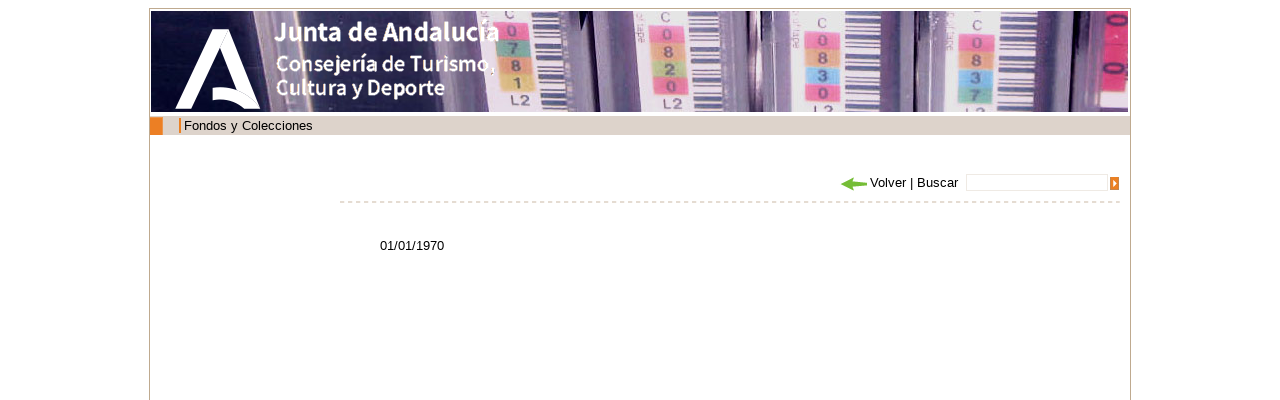

--- FILE ---
content_type: text/html;charset=ISO-8859-1
request_url: http://www.juntadeandalucia.es/cultura/archivos/web_es/contenido?id=2fee9721-8572-11e6-922b-000ae4865a5f&idContArch=5fb8cfa7-e224-11dd-ac81-00e000a6f9bf&idArchivo=8d3f2a31-e22f-11dd-ac81-00e000a6f9bf
body_size: 18248
content:
<!DOCTYPE html PUBLIC "-//W3C//DTD XHTML 1.0 Transitional//EN" "http://www.w3.org/TR/xhtml1/DTD/xhtml1-transitional.dtd"><html xmlns="http://www.w3.org/1999/xhtml" xmlns:formatoFecha="xalan://com.isotrol.impe2.acciones.util.XslFechaParser" xmlns:isotrol="xalan://com.isotrol.util.AbstractUtf8ResourceBundle" xmlns:utf8Resource="xalan://com.isotrol.util.Utf8PropertyResourceBundle" xmlns:javaO="java" xmlns:java="java" xmlns:impe="urn:impe" lang="es" xml:lang="es"><head><title>Portal de Archivos de Andaluc&iacute;a, Archivos Centrales</title><link type="text/css" rel="stylesheet" href="/cultura/archivos_html/nav/com/css/estilos.css"/><link type="text/css" rel="stylesheet" href="/cultura/certificado/estaticos/css/estilos.css"/><link type="text/css" rel="stylesheet" href="/cultura/archivos_html/nav/com/css/estiloWysiwyg.css"/><script type="text/javascript" src="/cultura/archivos_html/nav/com/css/js/controlMenu.js"><!--no borrar--></script><script type="text/javascript" src="/cultura/archivos_html/nav/com/css/js/libreriaGeneral.js"><!--no borrar--></script><noscript><style type="text/css">
					.muestraNoScript{height:auto;visibility:visible;}
					
					.fondoParaSeccionIzqGenerica {
						background-image: url(/cultura/archivos_html/sites/default/contenidos/general/imagenFondoListados/imagenFondoCuerpo.jpg);
						background-repeat: no-repeat;
						background-position: 98% 0%;
						width: 93%;
						padding: 0 5% 0 2%;
					}
					
					.fondoImagenListado{
						display:none;
					}
				</style></noscript><link href="/cultura/archivos_html/nav/cabeceras/imagenesCabeceras/favicon.ico" type="image/png" rel="icon"/></head><body><div id="contTodo" class="contenedorTodo"><div xmlns="" xmlns:isotrol="xalan://com.isotrol.util.Utf8ResourceBundle" class="cabecera" style="background-image: url(/cultura/archivos_html//nav/com/css/imagenesCabecera/cabecera1.jpg);"><h1 class="oculto">Archivos de Andaluc&iacute;a</h1><a xmlns:isotrol="xalan://com.isotrol.util.AbstractUtf8ResourceBundle" class="logoJunta" href="http://juntadeandalucia.es/organismos/cultura.html" title="Enlace a: Junta de Andaluc&iacute;a (se abrir&aacute; en una nueva ventana)" target="_blank"><img src="/cultura/archivos_html//nav/cabeceras/imagenesCabeceras/MarcaGenericaPdmBlancoTransp.png" alt="Junta de Andaluc&iacute;a" title="Junta de Andaluc&iacute;a"></a><a xmlns:isotrol="xalan://com.isotrol.util.Utf8ResourceBundle" class="logoCons" href="https://www.juntadeandalucia.es/organismos/culturaypatrimoniohistorico.html"><img src="/cultura/archivos_html//nav/cabeceras/imagenesCabeceras/cons_cultura.png" title="Consejer&iacute;a de Turismo, Cultura y Deporte"></a><a xmlns:isotrol="xalan://com.isotrol.util.AbstractUtf8ResourceBundle" class="logoAGA" href="/cultura/archivos/web/Portada?idContArch=5fb8cfa7-e224-11dd-ac81-00e000a6f9bf&idArchivo=8d3f2a31-e22f-11dd-ac81-00e000a6f9bf" title="Enlace a: Logo archivos"><img src="/cultura/archivos_html//nav/com/css/imagenesCabecera/av2.gif" alt="Logo archivos" title="Logo archivos"></a><a class="logoDirectorioInstitucional" href="http://juntadeandalucia.es/organismos/cultura/servicios/directorio-institucional.html" title="Enlace a: Enlace al directorio institucional de la Cultura (en nueva ventana) (se abrir&aacute; en una nueva ventana)" target="_blank"><img src="/cultura/archivos_html//nav/cabeceras/imagenesCabeceras/LogoDirectorioInstitucionalPdm.png" alt="Enlace al directorio institucional de la Cultura (en nueva ventana)" title="Enlace al directorio institucional de la Cultura (en nueva ventana)"></a></div><div xmlns:isotrol="xalan://com.isotrol.util.Utf8ResourceBundle" class="menu"><ul class="listaMenuPrincipal"><li><a xmlns:isotrol="xalan://com.isotrol.util.AbstractUtf8ResourceBundle" href="/cultura/archivos/web_es/contenido?id=4753ab11-ca77-11e1-8565-000ae4865a5f&idContArch=4753ab11-ca77-11e1-8565-000ae4865a5f" title="Enlace a: "></a></li><li xmlns:isotrol="xalan://com.isotrol.util.Utf8ResourceBundle"><a xmlns:isotrol="xalan://com.isotrol.util.AbstractUtf8ResourceBundle" href="/cultura/archivos/ConsultaFonColPub?id=71a4490d-62d9-11dd-92d8-31450f5b9dd5&idContArch=71a4490d-62d9-11dd-92d8-31450f5b9dd5" title="Enlace a: Fondos y Colecciones">Fondos y Colecciones</a></li><li xmlns:isotrol="xalan://com.isotrol.util.Utf8ResourceBundle"><a xmlns:isotrol="xalan://com.isotrol.util.AbstractUtf8ResourceBundle" href="/cultura/archivos/ConsultaDirectorio?id=ec05400c-1e99-11de-abcc-00e000a6f9bf&idContArch=ec05400c-1e99-11de-abcc-00e000a6f9bf" title="Enlace a: "></a></li><li xmlns:isotrol="xalan://com.isotrol.util.Utf8ResourceBundle"><a xmlns:isotrol="xalan://com.isotrol.util.AbstractUtf8ResourceBundle" href="https://juntadeandalucia.es/organismos/turismoculturaydeporte/areas/cultura/archivos/sistema-archivistico.html" title="Enlace a:  (se abrir&aacute; en una nueva ventana)" target="_blank"></a></li><li xmlns:isotrol="xalan://com.isotrol.util.Utf8ResourceBundle"><a xmlns:isotrol="xalan://com.isotrol.util.AbstractUtf8ResourceBundle" href="/cultura/archivos/menuCensosArchivos?id=4c828473-62d9-11dd-92d8-31450f5b9dd5&idContArch=4c828473-62d9-11dd-92d8-31450f5b9dd5" title="Enlace a: "></a></li></ul><div xmlns:isotrol="xalan://com.isotrol.util.Utf8ResourceBundle" class="pie_bloq"></div></div><div class="pie_bloq"></div><hr xmlns="http://www.w3.org/1999/xhtml" xmlns:isotrol="xalan://com.isotrol.util.AbstractUtf8ResourceBundle" class="oculto"/><div class="
						contenidoMenuCuerpo
						"><div xmlns="" class="
			cuerpo
			"><div class="
				contenedorMiguita
				"><a class="negrita" href="/cultura/archivos/Portada" title="Enlace a: Inicio">Inicio</a> | <a href="/cultura/archivos/web_es/ListadoArchivos?id=5fb8cfa7-e224-11dd-ac81-00e000a6f9bf&idContArch=5fb8cfa7-e224-11dd-ac81-00e000a6f9bf" title="Enlace a: Archivos Centrales">Archivos Centrales</a></div><div class="
				submenu
				"><a href="/cultura/archivos/Portada?id=780fe48f-62db-11dd-92d8-31450f5b9dd5&idContArch=780fe48f-62db-11dd-92d8-31450f5b9dd5" title="Enlace a: "><img src="/cultura/archivos_html/nav/com/css/cssimg/iconoCabeceraHome.gif" alt="Inicio" title="Inicio"></a><a href="/cultura/archivos/MapaWeb?id=82d41584-62db-11dd-92d8-31450f5b9dd5&idContArch=82d41584-62db-11dd-92d8-31450f5b9dd5&idContArch=5fb8cfa7-e224-11dd-ac81-00e000a6f9bf&idArchivo=8d3f2a31-e22f-11dd-ac81-00e000a6f9bf" title="Enlace a: "><img src="/cultura/archivos_html/nav/com/css/cssimg/iconoCabeceraMapa.gif" alt="Mapa Web" title="Mapa Web"></a><a class="submenuSinBorde" href="/cultura/archivos/web_es/contenido?id=91c8f8d9-62db-11dd-92d8-31450f5b9dd5&idContArch=91c8f8d9-62db-11dd-92d8-31450f5b9dd5" title="Enlace a: "><img src="/cultura/archivos_html/nav/com/css/cssimg/iconoCabeceraAyuda.gif" alt="Ayuda" title="Ayuda"></a></div><div class="pie_bloq"></div><div class="buscador" style=""><form class="formularioBuscardor" method="post" action="ListadoResultadosGeneral"><div style="width:156px;float:right"><div style="float:right;padding:3px 0px 0px 0"><input value="" class="buscarTop" type="submit" id="botonBuscar" title="Buscar"></div><div style="float:right"><input name="palabrasbuscadorCabecera" class="inputBuscadorTop" id="palabrasbuscadorCabecera" type="text"></div></div><div style="float:right;width:140px"><span id="volver" name="volver"></span><script>volver("volver","Volver","/cultura/archivos_html/nav/com/css/cssimg/volver.gif");</script><noscript></noscript>
				
				 | 
				 	<label class="labelBuscadorTop" for="palabrasbuscadorCabecera">Buscar</label></div></form></div><div xmlns:isotrol="xalan://com.isotrol.util.Utf8ResourceBundle" class="contenedorTituloArchivosHistoricos"><h1 class="tituloArchivosHistoricos"></h1></div><div class="pie_bloq"></div><div class="lineaDiscontinuaLargaHorizontal"></div><div class="seccionIzqGenerica margenTopGenerico"><div class="contenedorTextoGenerico"><strong><span style="color: rgb(81, 45, 42);"></span></strong><div class="contenedorWysiwyg contenedorPresentacion"></div><br>01/01/1970<br><div class="contenedorWysiwyg contenedorPresentacion"></div><br><div class="pie_bloq"></div></div></div><div class="pie_bloq"></div></div><div xmlns="http://www.w3.org/1999/xhtml" xmlns:isotrol="xalan://com.isotrol.util.AbstractUtf8ResourceBundle" class="menuLateralIzq"><hr class="oculto"/><ul class="listaTodaMenuLateralIzq"><li class="elemListaTodaMenuLateralIzq"><div class="titulos"><div onclick="objMenus.controlMenu(this.id, 'menuProvinciaHijo')" id="menuProvincia" class="menuAbierto">Provincias</div></div><div style="display: block" id="menuProvinciaHijo"><ul xmlns="" class="listaMenuIzqN2"><li class="elemListaMenuIzqN2"><a href="/cultura/archivos/web_es/ListadoArchivos?id=e88950c4-3b6d-11dd-92fe-31450f5b9dd5&idArchivo=8d3f2a31-e22f-11dd-ac81-00e000a6f9bf&idContArch=e88950c4-3b6d-11dd-92fe-31450f5b9dd5&idProvincia=e88950c4-3b6d-11dd-92fe-31450f5b9dd5" title="Enlace a: Almer&iacute;a" target="_self">Almer&iacute;a</a></li><li class="elemListaMenuIzqN2"><a href="/cultura/archivos/web_es/ListadoArchivos?id=fa28e1b6-3b6d-11dd-92fe-31450f5b9dd5&idArchivo=8d3f2a31-e22f-11dd-ac81-00e000a6f9bf&idContArch=fa28e1b6-3b6d-11dd-92fe-31450f5b9dd5&idProvincia=fa28e1b6-3b6d-11dd-92fe-31450f5b9dd5" title="Enlace a: C&aacute;diz" target="_self">C&aacute;diz</a></li><li class="elemListaMenuIzqN2"><a href="/cultura/archivos/web_es/ListadoArchivos?id=0648d318-3b6e-11dd-92fe-31450f5b9dd5&idArchivo=8d3f2a31-e22f-11dd-ac81-00e000a6f9bf&idContArch=0648d318-3b6e-11dd-92fe-31450f5b9dd5&idProvincia=0648d318-3b6e-11dd-92fe-31450f5b9dd5" title="Enlace a: C&oacute;rdoba" target="_self">C&oacute;rdoba</a></li><li class="elemListaMenuIzqN2"><a href="/cultura/archivos/web_es/ListadoArchivos?id=1922b8ca-3b6e-11dd-92fe-31450f5b9dd5&idArchivo=8d3f2a31-e22f-11dd-ac81-00e000a6f9bf&idContArch=1922b8ca-3b6e-11dd-92fe-31450f5b9dd5&idProvincia=1922b8ca-3b6e-11dd-92fe-31450f5b9dd5" title="Enlace a: Granada" target="_self">Granada</a></li><li class="elemListaMenuIzqN2"><a href="/cultura/archivos/web_es/ListadoArchivos?id=de37fe4f-393e-11dd-97cd-31450f5b9dd5&idArchivo=8d3f2a31-e22f-11dd-ac81-00e000a6f9bf&idContArch=de37fe4f-393e-11dd-97cd-31450f5b9dd5&idProvincia=de37fe4f-393e-11dd-97cd-31450f5b9dd5" title="Enlace a: Huelva" target="_self">Huelva</a></li><li class="elemListaMenuIzqN2"><a href="/cultura/archivos/web_es/ListadoArchivos?id=373c41fc-3b6e-11dd-92fe-31450f5b9dd5&idArchivo=8d3f2a31-e22f-11dd-ac81-00e000a6f9bf&idContArch=373c41fc-3b6e-11dd-92fe-31450f5b9dd5&idProvincia=373c41fc-3b6e-11dd-92fe-31450f5b9dd5" title="Enlace a: Ja&eacute;n" target="_self">Ja&eacute;n</a></li><li class="elemListaMenuIzqN2"><a href="/cultura/archivos/web_es/ListadoArchivos?id=4b07b39e-3b6e-11dd-92fe-31450f5b9dd5&idArchivo=8d3f2a31-e22f-11dd-ac81-00e000a6f9bf&idContArch=4b07b39e-3b6e-11dd-92fe-31450f5b9dd5&idProvincia=4b07b39e-3b6e-11dd-92fe-31450f5b9dd5" title="Enlace a: M&aacute;laga" target="_self">M&aacute;laga</a></li><li class="elemListaMenuIzqN2"><a href="/cultura/archivos/web_es/ListadoArchivos?id=d45fb2fd-393e-11dd-97cd-31450f5b9dd5&idArchivo=8d3f2a31-e22f-11dd-ac81-00e000a6f9bf&idContArch=d45fb2fd-393e-11dd-97cd-31450f5b9dd5&idProvincia=d45fb2fd-393e-11dd-97cd-31450f5b9dd5" title="Enlace a: Sevilla" target="_self">Sevilla</a></li></ul></div></li><li class="elemListaTodaMenuLateralIzq2"><div class="titulos"><div onclick="objMenus.controlMenu(this.id, 'menuTipoHijo')" id="menuTipos" class="menuAbierto">Tipolog&iacute;as</div></div><div style="display: block" id="menuTipoHijo"><ul xmlns="" class="listaMenuIzqN2"><li class="elemListaMenuIzqN2"><a href="/cultura/archivos/web_es/ListadoArchivos?id=e2b7fec1-57e1-11dd-ba1f-31450f5b9dd5&idArchivo=8d3f2a31-e22f-11dd-ac81-00e000a6f9bf&idContArch=e2b7fec1-57e1-11dd-ba1f-31450f5b9dd5&idTipo=e2b7fec1-57e1-11dd-ba1f-31450f5b9dd5" title="Enlace a: Archivo General de Andaluc&iacute;a" target="_self">Archivo General de Andaluc&iacute;a</a></li><li class="elemListaMenuIzqN2"><a href="/cultura/archivos/web_es/ListadoArchivos?id=02cd09d5-57e2-11dd-ba1f-31450f5b9dd5&idArchivo=8d3f2a31-e22f-11dd-ac81-00e000a6f9bf&idContArch=02cd09d5-57e2-11dd-ba1f-31450f5b9dd5&idTipo=02cd09d5-57e2-11dd-ba1f-31450f5b9dd5" title="Enlace a: Archivos Hist&oacute;ricos Provinciales" target="_self">Archivos Hist&oacute;ricos Provinciales</a></li><li class="elemListaMenuIzqN2"><a href="/cultura/archivos/web_es/ListadoArchivos?id=5fb8cfa7-e224-11dd-ac81-00e000a6f9bf&idArchivo=8d3f2a31-e22f-11dd-ac81-00e000a6f9bf&idContArch=5fb8cfa7-e224-11dd-ac81-00e000a6f9bf&idTipo=5fb8cfa7-e224-11dd-ac81-00e000a6f9bf" title="Enlace a: Archivos Centrales" target="_self">Archivos Centrales</a></li><li class="elemListaMenuIzqN2"><a href="/cultura/archivos/web_es/ListadoArchivos?id=16557f09-57e2-11dd-ba1f-31450f5b9dd5&idArchivo=8d3f2a31-e22f-11dd-ac81-00e000a6f9bf&idContArch=16557f09-57e2-11dd-ba1f-31450f5b9dd5&idTipo=16557f09-57e2-11dd-ba1f-31450f5b9dd5" title="Enlace a: Archivo de la Real Chanciller&iacute;a de Granada" target="_self">Archivo de la Real Chanciller&iacute;a de Granada</a></li><li class="elemListaMenuIzqN2"><a href="/cultura/archivos/web_es/ListadoArchivos?id=81f4b1a3-e224-11dd-ac81-00e000a6f9bf&idArchivo=8d3f2a31-e22f-11dd-ac81-00e000a6f9bf&idContArch=81f4b1a3-e224-11dd-ac81-00e000a6f9bf&idTipo=81f4b1a3-e224-11dd-ac81-00e000a6f9bf" title="Enlace a: Archivo del Patronato de la Alhambra y el Generalife" target="_self">Archivo del Patronato de la Alhambra y el Generalife</a></li><li class="elemListaMenuIzqN2"><a href="/cultura/archivos/web_es/ListadoArchivos?id=599d56f9-8040-11df-bd0a-000ae4865a5f&idArchivo=8d3f2a31-e22f-11dd-ac81-00e000a6f9bf&idContArch=599d56f9-8040-11df-bd0a-000ae4865a5f&idTipo=599d56f9-8040-11df-bd0a-000ae4865a5f" title="Enlace a: Archivos Privados Integrados en el SAA" target="_self">Archivos Privados Integrados en el SAA</a></li><li class="elemListaMenuIzqN2"><a href="/cultura/archivos/web_es/ListadoArchivos?id=117be3d1-0cb1-11de-9776-00e000a6f9bf&idArchivo=8d3f2a31-e22f-11dd-ac81-00e000a6f9bf&idContArch=117be3d1-0cb1-11de-9776-00e000a6f9bf&idTipo=117be3d1-0cb1-11de-9776-00e000a6f9bf" title="Enlace a: Otros archivos" target="_self">Otros archivos</a></li></ul></div></li></ul><div class="titulos oculto">General</div><ul xmlns="" class="enlacesAbajoMenuIzq"><li><a href="http://www1.ccul.junta-andalucia.es/cultura/archivos/web_es/contenido?id=c8e83438-c30f-11ed-8eb1-000ae4865a5f&idContArch=9a6fa77c-3893-11de-8026-000ae4865a5f&idArchivo=cfa8cd88-58a4-11dd-b44b-31450f5b9dd5&idProvincia=4b07b39e-3b6e-11dd-92fe-31450f5b9dd5" title="Enlace a: Agenda de Actividades" target="_self">Agenda de Actividades</a></li><li><a href="/cultura/archivos/ListadoExpVirYProPed?id=7ca31bf6-5e28-11dd-9ff7-31450f5b9dd5&idContArch=7ca31bf6-5e28-11dd-9ff7-31450f5b9dd5" title="Enlace a: Exposiciones virtuales" target="_self">Exposiciones virtuales</a></li><li><a href="https://juntadeandalucia.es/organismos/turismoculturaydeporte/areas/cultura/archivos/cavad.html" title="Enlace a: CAVD (se abrir&aacute; en una nueva ventana)" target="_blank">CAVD</a></li><li><a href="/cultura/archivos/web_es/contenido?id=c55ba048-802e-11dd-b174-31450f5b9dd5&idContArch=c7b697cd-2023-11de-aa97-00e000a6f9bf" title="Enlace a: Arch-e" target="_self">Arch-e</a></li><li><a href="/cultura/archivos/web_es/contenido?id=c3487b8a-a7c8-11e0-b7db-000ae4865a5f&idContArch=53630617-cd36-11de-91fe-000ae4865a5f" title="Enlace a: @rchivA" target="_self">@rchivA</a></li><li><a href="/cultura/archivos/web_es/contenido?id=817aa2c9-94ba-11df-bd0a-000ae4865a5f&idContArch=fa1162af-94bc-11df-bd0a-000ae4865a5f" title="Enlace a: Normas y Recomendaciones T&eacute;cnicas" target="_self">Normas y Recomendaciones T&eacute;cnicas</a></li><li><a href="/cultura/archivos/web_es/contenido?id=9755d550-036c-11ee-8eb1-000ae4865a5f&idContArch=fd7e701e-d026-11de-91fe-000ae4865a5f" title="Enlace a: Archivos de Actualidad" target="_self">Archivos de Actualidad</a></li><li><a href="/cultura/archivos/ListadoNoticiasNovedadesSinArchivo?id=760b87ac-5e29-11dd-9ff7-31450f5b9dd5&idContArch=760b87ac-5e29-11dd-9ff7-31450f5b9dd5" title="Enlace a: Noticias y novedades" target="_self">Noticias y novedades</a></li><li><a href="/cultura/archivos/web_es/contenido?id=e077a3fd-5e29-11dd-9ff7-31450f5b9dd5&idContArch=e077a3fd-5e29-11dd-9ff7-31450f5b9dd5" title="Enlace a: Sugerencias" target="_self">Sugerencias</a></li></ul></div><div class="pie_bloq"/></div><div class="pie_bloq"><!--no borrar--></div></div><div xmlns="" xmlns:isotrol="xalan://com.isotrol.util.Utf8ResourceBundle" class="pie"><div class="infoWeb"><a xmlns:isotrol="xalan://com.isotrol.util.AbstractUtf8ResourceBundle" href="http://juntadeandalucia.es/index.html" title="Enlace a: &copy; 2016 JUNTA DE ANDALUC&Iacute;A,			 (se abrir&aacute; en una nueva ventana)" target="_self">&copy; 2016 JUNTA DE ANDALUC&Iacute;A,			</a><a href="http://juntadeandalucia.es/organismos/cultura.html" title="Enlace a: Consejer&iacute;a de Turismo, Cultura y Deporte (se abrir&aacute; en una nueva ventana)" target="_self">Consejer&iacute;a de Turismo, Cultura y Deporte</a><a class="negrita" href="/cultura/archivos/web_es/contenido?id=88b201e0-feac-11dd-b3b3-31450f5b9dd5&idContArch=5fb8cfa7-e224-11dd-ac81-00e000a6f9bf&idArchivo=8d3f2a31-e22f-11dd-ac81-00e000a6f9bf" title="Enlace a: Aviso legal" target="_self">Aviso legal</a></div><div xmlns:isotrol="xalan://com.isotrol.util.Utf8ResourceBundle" class="logosWeb"><a xmlns:isotrol="xalan://com.isotrol.util.AbstractUtf8ResourceBundle" href="http://www.w3.org/TR/xhtml1/" title="Enlace a: W3C XHTML (se abrir&aacute; en una nueva ventana)" target="_self"><img src="/cultura/archivos_html/nav/com/css/cssimg/logoXHTML.gif" alt="W3C XHTML" title="W3C XHTML"></a><a href="http://www.w3.org/WAI/" title="Enlace a: W3C WAI (se abrir&aacute; en una nueva ventana)" target="_self"><img src="/cultura/archivos_html/nav/com/css/cssimg/logoWAI.gif" alt="W3C WAI" title="W3C WAI"></a><a href="http://www.w3.org/Style/CSS/" title="Enlace a: W3C CSS		 (se abrir&aacute; en una nueva ventana)" target="_self"><img src="/cultura/archivos_html/nav/com/css/cssimg/logoCSS.gif" alt="W3C CSS		" title="W3C CSS		"></a></div><div xmlns:isotrol="xalan://com.isotrol.util.Utf8ResourceBundle" class="pie_bloq"></div></div></body></html>